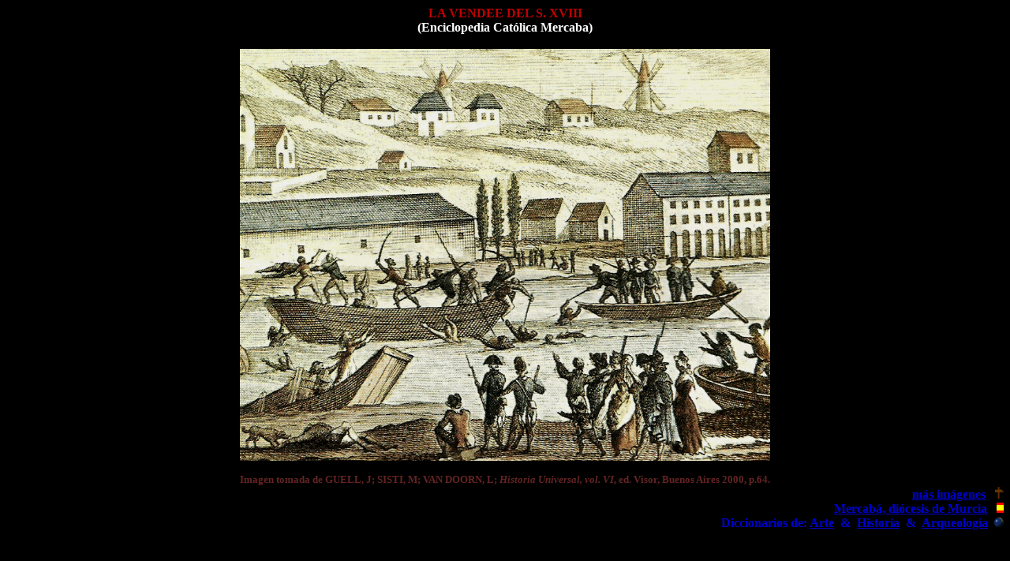

--- FILE ---
content_type: text/html
request_url: https://www.mercaba.es/imagenes/La_Vendee_del_siglo_XVIII.htm
body_size: 811
content:
<HTML>
<HEAD>
<META HTTP-EQUIV="Content-Type" CONTENT="text/html; charset=windows-1252">
<TITLE>La Vendee del siglo XVIII</TITLE>
</HEAD>
<BODY LINK="#0000ff" BGCOLOR="#000000">

<FONT FACE="Arial Black" COLOR="#c00000"><SPAN LANG="ES-MODERN">
<dl>
  <div align="center">
    <center>
    <dt DIR="LTR"><b>LA VENDEE DEL S. XVIII</b></dt>
    </center>
  </div>
</SPAN>
</FONT><SPAN LANG="ES-MODERN"><FONT SIZE=3 COLOR="#ffffff">
<div align="center">
  <center>
  <dt DIR="LTR"><b>(Enciclopedia Cat&oacute;lica Mercaba)</b></dt>
  </center>
</div>
</FONT><FONT COLOR="#ffffff">
<div align="center">
  <center>
  <dt DIR="LTR">&nbsp;</dt>
  </center>
</div>
</FONT></SPAN><FONT FACE="Calibri" SIZE=3><SPAN LANG="ES">
<div align="center">
  <center>
  <dt DIR="LTR"><b><IMG SRC="Image2839.gif" WIDTH=672 HEIGHT=522></b></dt>
  </center>
</div>
</SPAN>
</FONT><FONT SIZE=2 COLOR="#632423"><SPAN LANG="PT">
<div align="center">
  <center>
  <dt DIR="LTR">&nbsp;</dt>
  </center>
</div>
<div align="center">
  <center>
  <dt DIR="LTR"><b>Imagen tomada de GUELL, J; SISTI, M; VAN DOORN, L; <I>Historia Universal, vol. VI</I>, ed. Visor, Buenos Aires 2000, p.64.</b></dt>
  </center>
</div>
<div align="right">
  <dt DIR="LTR"><span LANG="ES"><b><a href="http://www.mercaba.org/Imagenes/1.htm"><font size="3" color="#0000CC"><u>más
    imágenes</u></font></a><font size="3" color="#0000CC">&nbsp;&nbsp; <img border="0" src="Abenar1.gif" width="11" height="16"><br>
    </font><a href="http://www.mercaba.org"><font size="3" color="#0000CC"><u>Mercabá,
    diócesis de Murcia</u></font></a><font size="3" color="#0000CC">&nbsp;&nbsp;
    <img border="0" src="Abenar2.gif" width="9" height="13"><br>
    Diccionarios de: </font><a href="http://www.mercaba.org/Manuel/ARTE/manuel_arte.htm"><font size="3" color="#0000CC"><u>Arte</u></font></a><font size="3" color="#0000CC">&nbsp;
    &amp;&nbsp; </font><a href="http://www.mercaba.org/EnciclopediadeHistoria/1.htm"><font size="3" color="#0000CC"><u>Historia</u></font></a><font size="3" color="#0000CC">&nbsp;
    &amp;&nbsp; </font><a href="http://www.mercaba.org/EnciclopediadeArqueología/1.htm"><font size="3" color="#0000CC"><u>Arqueología</u></font></a><font size="3" color="#0000CC">&nbsp;
    <img border="0" src="mundo3.GIF" width="12" height="12"></font></b></span></dt>
</div>
</SPAN>
</FONT>
</dl>
</BODY>
</HTML>
